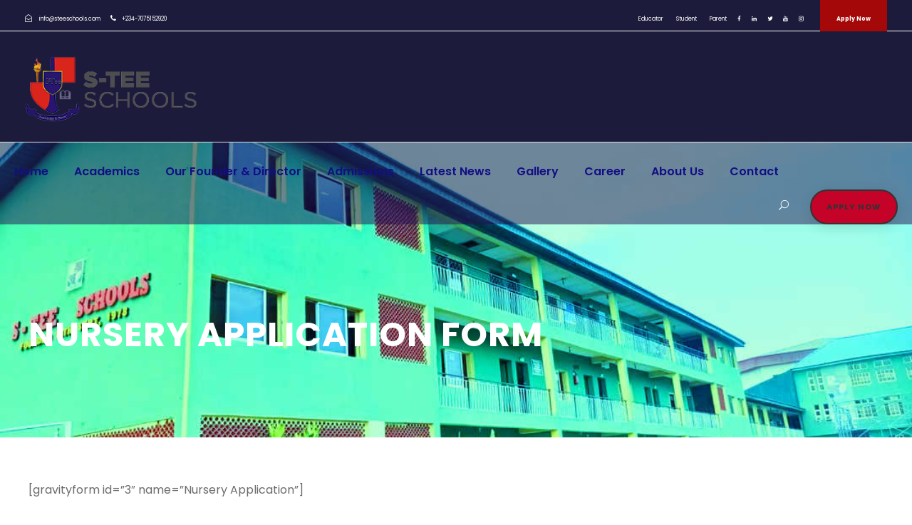

--- FILE ---
content_type: text/html; charset=utf-8
request_url: https://www.google.com/recaptcha/api2/anchor?ar=1&k=6Lcme5MmAAAAADVKgWw4RK_gtkXi81egKkDmLyqq&co=aHR0cHM6Ly93d3cuc3RlZXNjaG9vbHMuY29tOjQ0Mw..&hl=en&v=PoyoqOPhxBO7pBk68S4YbpHZ&size=invisible&anchor-ms=20000&execute-ms=30000&cb=cdn9xr6gd3ef
body_size: 48911
content:
<!DOCTYPE HTML><html dir="ltr" lang="en"><head><meta http-equiv="Content-Type" content="text/html; charset=UTF-8">
<meta http-equiv="X-UA-Compatible" content="IE=edge">
<title>reCAPTCHA</title>
<style type="text/css">
/* cyrillic-ext */
@font-face {
  font-family: 'Roboto';
  font-style: normal;
  font-weight: 400;
  font-stretch: 100%;
  src: url(//fonts.gstatic.com/s/roboto/v48/KFO7CnqEu92Fr1ME7kSn66aGLdTylUAMa3GUBHMdazTgWw.woff2) format('woff2');
  unicode-range: U+0460-052F, U+1C80-1C8A, U+20B4, U+2DE0-2DFF, U+A640-A69F, U+FE2E-FE2F;
}
/* cyrillic */
@font-face {
  font-family: 'Roboto';
  font-style: normal;
  font-weight: 400;
  font-stretch: 100%;
  src: url(//fonts.gstatic.com/s/roboto/v48/KFO7CnqEu92Fr1ME7kSn66aGLdTylUAMa3iUBHMdazTgWw.woff2) format('woff2');
  unicode-range: U+0301, U+0400-045F, U+0490-0491, U+04B0-04B1, U+2116;
}
/* greek-ext */
@font-face {
  font-family: 'Roboto';
  font-style: normal;
  font-weight: 400;
  font-stretch: 100%;
  src: url(//fonts.gstatic.com/s/roboto/v48/KFO7CnqEu92Fr1ME7kSn66aGLdTylUAMa3CUBHMdazTgWw.woff2) format('woff2');
  unicode-range: U+1F00-1FFF;
}
/* greek */
@font-face {
  font-family: 'Roboto';
  font-style: normal;
  font-weight: 400;
  font-stretch: 100%;
  src: url(//fonts.gstatic.com/s/roboto/v48/KFO7CnqEu92Fr1ME7kSn66aGLdTylUAMa3-UBHMdazTgWw.woff2) format('woff2');
  unicode-range: U+0370-0377, U+037A-037F, U+0384-038A, U+038C, U+038E-03A1, U+03A3-03FF;
}
/* math */
@font-face {
  font-family: 'Roboto';
  font-style: normal;
  font-weight: 400;
  font-stretch: 100%;
  src: url(//fonts.gstatic.com/s/roboto/v48/KFO7CnqEu92Fr1ME7kSn66aGLdTylUAMawCUBHMdazTgWw.woff2) format('woff2');
  unicode-range: U+0302-0303, U+0305, U+0307-0308, U+0310, U+0312, U+0315, U+031A, U+0326-0327, U+032C, U+032F-0330, U+0332-0333, U+0338, U+033A, U+0346, U+034D, U+0391-03A1, U+03A3-03A9, U+03B1-03C9, U+03D1, U+03D5-03D6, U+03F0-03F1, U+03F4-03F5, U+2016-2017, U+2034-2038, U+203C, U+2040, U+2043, U+2047, U+2050, U+2057, U+205F, U+2070-2071, U+2074-208E, U+2090-209C, U+20D0-20DC, U+20E1, U+20E5-20EF, U+2100-2112, U+2114-2115, U+2117-2121, U+2123-214F, U+2190, U+2192, U+2194-21AE, U+21B0-21E5, U+21F1-21F2, U+21F4-2211, U+2213-2214, U+2216-22FF, U+2308-230B, U+2310, U+2319, U+231C-2321, U+2336-237A, U+237C, U+2395, U+239B-23B7, U+23D0, U+23DC-23E1, U+2474-2475, U+25AF, U+25B3, U+25B7, U+25BD, U+25C1, U+25CA, U+25CC, U+25FB, U+266D-266F, U+27C0-27FF, U+2900-2AFF, U+2B0E-2B11, U+2B30-2B4C, U+2BFE, U+3030, U+FF5B, U+FF5D, U+1D400-1D7FF, U+1EE00-1EEFF;
}
/* symbols */
@font-face {
  font-family: 'Roboto';
  font-style: normal;
  font-weight: 400;
  font-stretch: 100%;
  src: url(//fonts.gstatic.com/s/roboto/v48/KFO7CnqEu92Fr1ME7kSn66aGLdTylUAMaxKUBHMdazTgWw.woff2) format('woff2');
  unicode-range: U+0001-000C, U+000E-001F, U+007F-009F, U+20DD-20E0, U+20E2-20E4, U+2150-218F, U+2190, U+2192, U+2194-2199, U+21AF, U+21E6-21F0, U+21F3, U+2218-2219, U+2299, U+22C4-22C6, U+2300-243F, U+2440-244A, U+2460-24FF, U+25A0-27BF, U+2800-28FF, U+2921-2922, U+2981, U+29BF, U+29EB, U+2B00-2BFF, U+4DC0-4DFF, U+FFF9-FFFB, U+10140-1018E, U+10190-1019C, U+101A0, U+101D0-101FD, U+102E0-102FB, U+10E60-10E7E, U+1D2C0-1D2D3, U+1D2E0-1D37F, U+1F000-1F0FF, U+1F100-1F1AD, U+1F1E6-1F1FF, U+1F30D-1F30F, U+1F315, U+1F31C, U+1F31E, U+1F320-1F32C, U+1F336, U+1F378, U+1F37D, U+1F382, U+1F393-1F39F, U+1F3A7-1F3A8, U+1F3AC-1F3AF, U+1F3C2, U+1F3C4-1F3C6, U+1F3CA-1F3CE, U+1F3D4-1F3E0, U+1F3ED, U+1F3F1-1F3F3, U+1F3F5-1F3F7, U+1F408, U+1F415, U+1F41F, U+1F426, U+1F43F, U+1F441-1F442, U+1F444, U+1F446-1F449, U+1F44C-1F44E, U+1F453, U+1F46A, U+1F47D, U+1F4A3, U+1F4B0, U+1F4B3, U+1F4B9, U+1F4BB, U+1F4BF, U+1F4C8-1F4CB, U+1F4D6, U+1F4DA, U+1F4DF, U+1F4E3-1F4E6, U+1F4EA-1F4ED, U+1F4F7, U+1F4F9-1F4FB, U+1F4FD-1F4FE, U+1F503, U+1F507-1F50B, U+1F50D, U+1F512-1F513, U+1F53E-1F54A, U+1F54F-1F5FA, U+1F610, U+1F650-1F67F, U+1F687, U+1F68D, U+1F691, U+1F694, U+1F698, U+1F6AD, U+1F6B2, U+1F6B9-1F6BA, U+1F6BC, U+1F6C6-1F6CF, U+1F6D3-1F6D7, U+1F6E0-1F6EA, U+1F6F0-1F6F3, U+1F6F7-1F6FC, U+1F700-1F7FF, U+1F800-1F80B, U+1F810-1F847, U+1F850-1F859, U+1F860-1F887, U+1F890-1F8AD, U+1F8B0-1F8BB, U+1F8C0-1F8C1, U+1F900-1F90B, U+1F93B, U+1F946, U+1F984, U+1F996, U+1F9E9, U+1FA00-1FA6F, U+1FA70-1FA7C, U+1FA80-1FA89, U+1FA8F-1FAC6, U+1FACE-1FADC, U+1FADF-1FAE9, U+1FAF0-1FAF8, U+1FB00-1FBFF;
}
/* vietnamese */
@font-face {
  font-family: 'Roboto';
  font-style: normal;
  font-weight: 400;
  font-stretch: 100%;
  src: url(//fonts.gstatic.com/s/roboto/v48/KFO7CnqEu92Fr1ME7kSn66aGLdTylUAMa3OUBHMdazTgWw.woff2) format('woff2');
  unicode-range: U+0102-0103, U+0110-0111, U+0128-0129, U+0168-0169, U+01A0-01A1, U+01AF-01B0, U+0300-0301, U+0303-0304, U+0308-0309, U+0323, U+0329, U+1EA0-1EF9, U+20AB;
}
/* latin-ext */
@font-face {
  font-family: 'Roboto';
  font-style: normal;
  font-weight: 400;
  font-stretch: 100%;
  src: url(//fonts.gstatic.com/s/roboto/v48/KFO7CnqEu92Fr1ME7kSn66aGLdTylUAMa3KUBHMdazTgWw.woff2) format('woff2');
  unicode-range: U+0100-02BA, U+02BD-02C5, U+02C7-02CC, U+02CE-02D7, U+02DD-02FF, U+0304, U+0308, U+0329, U+1D00-1DBF, U+1E00-1E9F, U+1EF2-1EFF, U+2020, U+20A0-20AB, U+20AD-20C0, U+2113, U+2C60-2C7F, U+A720-A7FF;
}
/* latin */
@font-face {
  font-family: 'Roboto';
  font-style: normal;
  font-weight: 400;
  font-stretch: 100%;
  src: url(//fonts.gstatic.com/s/roboto/v48/KFO7CnqEu92Fr1ME7kSn66aGLdTylUAMa3yUBHMdazQ.woff2) format('woff2');
  unicode-range: U+0000-00FF, U+0131, U+0152-0153, U+02BB-02BC, U+02C6, U+02DA, U+02DC, U+0304, U+0308, U+0329, U+2000-206F, U+20AC, U+2122, U+2191, U+2193, U+2212, U+2215, U+FEFF, U+FFFD;
}
/* cyrillic-ext */
@font-face {
  font-family: 'Roboto';
  font-style: normal;
  font-weight: 500;
  font-stretch: 100%;
  src: url(//fonts.gstatic.com/s/roboto/v48/KFO7CnqEu92Fr1ME7kSn66aGLdTylUAMa3GUBHMdazTgWw.woff2) format('woff2');
  unicode-range: U+0460-052F, U+1C80-1C8A, U+20B4, U+2DE0-2DFF, U+A640-A69F, U+FE2E-FE2F;
}
/* cyrillic */
@font-face {
  font-family: 'Roboto';
  font-style: normal;
  font-weight: 500;
  font-stretch: 100%;
  src: url(//fonts.gstatic.com/s/roboto/v48/KFO7CnqEu92Fr1ME7kSn66aGLdTylUAMa3iUBHMdazTgWw.woff2) format('woff2');
  unicode-range: U+0301, U+0400-045F, U+0490-0491, U+04B0-04B1, U+2116;
}
/* greek-ext */
@font-face {
  font-family: 'Roboto';
  font-style: normal;
  font-weight: 500;
  font-stretch: 100%;
  src: url(//fonts.gstatic.com/s/roboto/v48/KFO7CnqEu92Fr1ME7kSn66aGLdTylUAMa3CUBHMdazTgWw.woff2) format('woff2');
  unicode-range: U+1F00-1FFF;
}
/* greek */
@font-face {
  font-family: 'Roboto';
  font-style: normal;
  font-weight: 500;
  font-stretch: 100%;
  src: url(//fonts.gstatic.com/s/roboto/v48/KFO7CnqEu92Fr1ME7kSn66aGLdTylUAMa3-UBHMdazTgWw.woff2) format('woff2');
  unicode-range: U+0370-0377, U+037A-037F, U+0384-038A, U+038C, U+038E-03A1, U+03A3-03FF;
}
/* math */
@font-face {
  font-family: 'Roboto';
  font-style: normal;
  font-weight: 500;
  font-stretch: 100%;
  src: url(//fonts.gstatic.com/s/roboto/v48/KFO7CnqEu92Fr1ME7kSn66aGLdTylUAMawCUBHMdazTgWw.woff2) format('woff2');
  unicode-range: U+0302-0303, U+0305, U+0307-0308, U+0310, U+0312, U+0315, U+031A, U+0326-0327, U+032C, U+032F-0330, U+0332-0333, U+0338, U+033A, U+0346, U+034D, U+0391-03A1, U+03A3-03A9, U+03B1-03C9, U+03D1, U+03D5-03D6, U+03F0-03F1, U+03F4-03F5, U+2016-2017, U+2034-2038, U+203C, U+2040, U+2043, U+2047, U+2050, U+2057, U+205F, U+2070-2071, U+2074-208E, U+2090-209C, U+20D0-20DC, U+20E1, U+20E5-20EF, U+2100-2112, U+2114-2115, U+2117-2121, U+2123-214F, U+2190, U+2192, U+2194-21AE, U+21B0-21E5, U+21F1-21F2, U+21F4-2211, U+2213-2214, U+2216-22FF, U+2308-230B, U+2310, U+2319, U+231C-2321, U+2336-237A, U+237C, U+2395, U+239B-23B7, U+23D0, U+23DC-23E1, U+2474-2475, U+25AF, U+25B3, U+25B7, U+25BD, U+25C1, U+25CA, U+25CC, U+25FB, U+266D-266F, U+27C0-27FF, U+2900-2AFF, U+2B0E-2B11, U+2B30-2B4C, U+2BFE, U+3030, U+FF5B, U+FF5D, U+1D400-1D7FF, U+1EE00-1EEFF;
}
/* symbols */
@font-face {
  font-family: 'Roboto';
  font-style: normal;
  font-weight: 500;
  font-stretch: 100%;
  src: url(//fonts.gstatic.com/s/roboto/v48/KFO7CnqEu92Fr1ME7kSn66aGLdTylUAMaxKUBHMdazTgWw.woff2) format('woff2');
  unicode-range: U+0001-000C, U+000E-001F, U+007F-009F, U+20DD-20E0, U+20E2-20E4, U+2150-218F, U+2190, U+2192, U+2194-2199, U+21AF, U+21E6-21F0, U+21F3, U+2218-2219, U+2299, U+22C4-22C6, U+2300-243F, U+2440-244A, U+2460-24FF, U+25A0-27BF, U+2800-28FF, U+2921-2922, U+2981, U+29BF, U+29EB, U+2B00-2BFF, U+4DC0-4DFF, U+FFF9-FFFB, U+10140-1018E, U+10190-1019C, U+101A0, U+101D0-101FD, U+102E0-102FB, U+10E60-10E7E, U+1D2C0-1D2D3, U+1D2E0-1D37F, U+1F000-1F0FF, U+1F100-1F1AD, U+1F1E6-1F1FF, U+1F30D-1F30F, U+1F315, U+1F31C, U+1F31E, U+1F320-1F32C, U+1F336, U+1F378, U+1F37D, U+1F382, U+1F393-1F39F, U+1F3A7-1F3A8, U+1F3AC-1F3AF, U+1F3C2, U+1F3C4-1F3C6, U+1F3CA-1F3CE, U+1F3D4-1F3E0, U+1F3ED, U+1F3F1-1F3F3, U+1F3F5-1F3F7, U+1F408, U+1F415, U+1F41F, U+1F426, U+1F43F, U+1F441-1F442, U+1F444, U+1F446-1F449, U+1F44C-1F44E, U+1F453, U+1F46A, U+1F47D, U+1F4A3, U+1F4B0, U+1F4B3, U+1F4B9, U+1F4BB, U+1F4BF, U+1F4C8-1F4CB, U+1F4D6, U+1F4DA, U+1F4DF, U+1F4E3-1F4E6, U+1F4EA-1F4ED, U+1F4F7, U+1F4F9-1F4FB, U+1F4FD-1F4FE, U+1F503, U+1F507-1F50B, U+1F50D, U+1F512-1F513, U+1F53E-1F54A, U+1F54F-1F5FA, U+1F610, U+1F650-1F67F, U+1F687, U+1F68D, U+1F691, U+1F694, U+1F698, U+1F6AD, U+1F6B2, U+1F6B9-1F6BA, U+1F6BC, U+1F6C6-1F6CF, U+1F6D3-1F6D7, U+1F6E0-1F6EA, U+1F6F0-1F6F3, U+1F6F7-1F6FC, U+1F700-1F7FF, U+1F800-1F80B, U+1F810-1F847, U+1F850-1F859, U+1F860-1F887, U+1F890-1F8AD, U+1F8B0-1F8BB, U+1F8C0-1F8C1, U+1F900-1F90B, U+1F93B, U+1F946, U+1F984, U+1F996, U+1F9E9, U+1FA00-1FA6F, U+1FA70-1FA7C, U+1FA80-1FA89, U+1FA8F-1FAC6, U+1FACE-1FADC, U+1FADF-1FAE9, U+1FAF0-1FAF8, U+1FB00-1FBFF;
}
/* vietnamese */
@font-face {
  font-family: 'Roboto';
  font-style: normal;
  font-weight: 500;
  font-stretch: 100%;
  src: url(//fonts.gstatic.com/s/roboto/v48/KFO7CnqEu92Fr1ME7kSn66aGLdTylUAMa3OUBHMdazTgWw.woff2) format('woff2');
  unicode-range: U+0102-0103, U+0110-0111, U+0128-0129, U+0168-0169, U+01A0-01A1, U+01AF-01B0, U+0300-0301, U+0303-0304, U+0308-0309, U+0323, U+0329, U+1EA0-1EF9, U+20AB;
}
/* latin-ext */
@font-face {
  font-family: 'Roboto';
  font-style: normal;
  font-weight: 500;
  font-stretch: 100%;
  src: url(//fonts.gstatic.com/s/roboto/v48/KFO7CnqEu92Fr1ME7kSn66aGLdTylUAMa3KUBHMdazTgWw.woff2) format('woff2');
  unicode-range: U+0100-02BA, U+02BD-02C5, U+02C7-02CC, U+02CE-02D7, U+02DD-02FF, U+0304, U+0308, U+0329, U+1D00-1DBF, U+1E00-1E9F, U+1EF2-1EFF, U+2020, U+20A0-20AB, U+20AD-20C0, U+2113, U+2C60-2C7F, U+A720-A7FF;
}
/* latin */
@font-face {
  font-family: 'Roboto';
  font-style: normal;
  font-weight: 500;
  font-stretch: 100%;
  src: url(//fonts.gstatic.com/s/roboto/v48/KFO7CnqEu92Fr1ME7kSn66aGLdTylUAMa3yUBHMdazQ.woff2) format('woff2');
  unicode-range: U+0000-00FF, U+0131, U+0152-0153, U+02BB-02BC, U+02C6, U+02DA, U+02DC, U+0304, U+0308, U+0329, U+2000-206F, U+20AC, U+2122, U+2191, U+2193, U+2212, U+2215, U+FEFF, U+FFFD;
}
/* cyrillic-ext */
@font-face {
  font-family: 'Roboto';
  font-style: normal;
  font-weight: 900;
  font-stretch: 100%;
  src: url(//fonts.gstatic.com/s/roboto/v48/KFO7CnqEu92Fr1ME7kSn66aGLdTylUAMa3GUBHMdazTgWw.woff2) format('woff2');
  unicode-range: U+0460-052F, U+1C80-1C8A, U+20B4, U+2DE0-2DFF, U+A640-A69F, U+FE2E-FE2F;
}
/* cyrillic */
@font-face {
  font-family: 'Roboto';
  font-style: normal;
  font-weight: 900;
  font-stretch: 100%;
  src: url(//fonts.gstatic.com/s/roboto/v48/KFO7CnqEu92Fr1ME7kSn66aGLdTylUAMa3iUBHMdazTgWw.woff2) format('woff2');
  unicode-range: U+0301, U+0400-045F, U+0490-0491, U+04B0-04B1, U+2116;
}
/* greek-ext */
@font-face {
  font-family: 'Roboto';
  font-style: normal;
  font-weight: 900;
  font-stretch: 100%;
  src: url(//fonts.gstatic.com/s/roboto/v48/KFO7CnqEu92Fr1ME7kSn66aGLdTylUAMa3CUBHMdazTgWw.woff2) format('woff2');
  unicode-range: U+1F00-1FFF;
}
/* greek */
@font-face {
  font-family: 'Roboto';
  font-style: normal;
  font-weight: 900;
  font-stretch: 100%;
  src: url(//fonts.gstatic.com/s/roboto/v48/KFO7CnqEu92Fr1ME7kSn66aGLdTylUAMa3-UBHMdazTgWw.woff2) format('woff2');
  unicode-range: U+0370-0377, U+037A-037F, U+0384-038A, U+038C, U+038E-03A1, U+03A3-03FF;
}
/* math */
@font-face {
  font-family: 'Roboto';
  font-style: normal;
  font-weight: 900;
  font-stretch: 100%;
  src: url(//fonts.gstatic.com/s/roboto/v48/KFO7CnqEu92Fr1ME7kSn66aGLdTylUAMawCUBHMdazTgWw.woff2) format('woff2');
  unicode-range: U+0302-0303, U+0305, U+0307-0308, U+0310, U+0312, U+0315, U+031A, U+0326-0327, U+032C, U+032F-0330, U+0332-0333, U+0338, U+033A, U+0346, U+034D, U+0391-03A1, U+03A3-03A9, U+03B1-03C9, U+03D1, U+03D5-03D6, U+03F0-03F1, U+03F4-03F5, U+2016-2017, U+2034-2038, U+203C, U+2040, U+2043, U+2047, U+2050, U+2057, U+205F, U+2070-2071, U+2074-208E, U+2090-209C, U+20D0-20DC, U+20E1, U+20E5-20EF, U+2100-2112, U+2114-2115, U+2117-2121, U+2123-214F, U+2190, U+2192, U+2194-21AE, U+21B0-21E5, U+21F1-21F2, U+21F4-2211, U+2213-2214, U+2216-22FF, U+2308-230B, U+2310, U+2319, U+231C-2321, U+2336-237A, U+237C, U+2395, U+239B-23B7, U+23D0, U+23DC-23E1, U+2474-2475, U+25AF, U+25B3, U+25B7, U+25BD, U+25C1, U+25CA, U+25CC, U+25FB, U+266D-266F, U+27C0-27FF, U+2900-2AFF, U+2B0E-2B11, U+2B30-2B4C, U+2BFE, U+3030, U+FF5B, U+FF5D, U+1D400-1D7FF, U+1EE00-1EEFF;
}
/* symbols */
@font-face {
  font-family: 'Roboto';
  font-style: normal;
  font-weight: 900;
  font-stretch: 100%;
  src: url(//fonts.gstatic.com/s/roboto/v48/KFO7CnqEu92Fr1ME7kSn66aGLdTylUAMaxKUBHMdazTgWw.woff2) format('woff2');
  unicode-range: U+0001-000C, U+000E-001F, U+007F-009F, U+20DD-20E0, U+20E2-20E4, U+2150-218F, U+2190, U+2192, U+2194-2199, U+21AF, U+21E6-21F0, U+21F3, U+2218-2219, U+2299, U+22C4-22C6, U+2300-243F, U+2440-244A, U+2460-24FF, U+25A0-27BF, U+2800-28FF, U+2921-2922, U+2981, U+29BF, U+29EB, U+2B00-2BFF, U+4DC0-4DFF, U+FFF9-FFFB, U+10140-1018E, U+10190-1019C, U+101A0, U+101D0-101FD, U+102E0-102FB, U+10E60-10E7E, U+1D2C0-1D2D3, U+1D2E0-1D37F, U+1F000-1F0FF, U+1F100-1F1AD, U+1F1E6-1F1FF, U+1F30D-1F30F, U+1F315, U+1F31C, U+1F31E, U+1F320-1F32C, U+1F336, U+1F378, U+1F37D, U+1F382, U+1F393-1F39F, U+1F3A7-1F3A8, U+1F3AC-1F3AF, U+1F3C2, U+1F3C4-1F3C6, U+1F3CA-1F3CE, U+1F3D4-1F3E0, U+1F3ED, U+1F3F1-1F3F3, U+1F3F5-1F3F7, U+1F408, U+1F415, U+1F41F, U+1F426, U+1F43F, U+1F441-1F442, U+1F444, U+1F446-1F449, U+1F44C-1F44E, U+1F453, U+1F46A, U+1F47D, U+1F4A3, U+1F4B0, U+1F4B3, U+1F4B9, U+1F4BB, U+1F4BF, U+1F4C8-1F4CB, U+1F4D6, U+1F4DA, U+1F4DF, U+1F4E3-1F4E6, U+1F4EA-1F4ED, U+1F4F7, U+1F4F9-1F4FB, U+1F4FD-1F4FE, U+1F503, U+1F507-1F50B, U+1F50D, U+1F512-1F513, U+1F53E-1F54A, U+1F54F-1F5FA, U+1F610, U+1F650-1F67F, U+1F687, U+1F68D, U+1F691, U+1F694, U+1F698, U+1F6AD, U+1F6B2, U+1F6B9-1F6BA, U+1F6BC, U+1F6C6-1F6CF, U+1F6D3-1F6D7, U+1F6E0-1F6EA, U+1F6F0-1F6F3, U+1F6F7-1F6FC, U+1F700-1F7FF, U+1F800-1F80B, U+1F810-1F847, U+1F850-1F859, U+1F860-1F887, U+1F890-1F8AD, U+1F8B0-1F8BB, U+1F8C0-1F8C1, U+1F900-1F90B, U+1F93B, U+1F946, U+1F984, U+1F996, U+1F9E9, U+1FA00-1FA6F, U+1FA70-1FA7C, U+1FA80-1FA89, U+1FA8F-1FAC6, U+1FACE-1FADC, U+1FADF-1FAE9, U+1FAF0-1FAF8, U+1FB00-1FBFF;
}
/* vietnamese */
@font-face {
  font-family: 'Roboto';
  font-style: normal;
  font-weight: 900;
  font-stretch: 100%;
  src: url(//fonts.gstatic.com/s/roboto/v48/KFO7CnqEu92Fr1ME7kSn66aGLdTylUAMa3OUBHMdazTgWw.woff2) format('woff2');
  unicode-range: U+0102-0103, U+0110-0111, U+0128-0129, U+0168-0169, U+01A0-01A1, U+01AF-01B0, U+0300-0301, U+0303-0304, U+0308-0309, U+0323, U+0329, U+1EA0-1EF9, U+20AB;
}
/* latin-ext */
@font-face {
  font-family: 'Roboto';
  font-style: normal;
  font-weight: 900;
  font-stretch: 100%;
  src: url(//fonts.gstatic.com/s/roboto/v48/KFO7CnqEu92Fr1ME7kSn66aGLdTylUAMa3KUBHMdazTgWw.woff2) format('woff2');
  unicode-range: U+0100-02BA, U+02BD-02C5, U+02C7-02CC, U+02CE-02D7, U+02DD-02FF, U+0304, U+0308, U+0329, U+1D00-1DBF, U+1E00-1E9F, U+1EF2-1EFF, U+2020, U+20A0-20AB, U+20AD-20C0, U+2113, U+2C60-2C7F, U+A720-A7FF;
}
/* latin */
@font-face {
  font-family: 'Roboto';
  font-style: normal;
  font-weight: 900;
  font-stretch: 100%;
  src: url(//fonts.gstatic.com/s/roboto/v48/KFO7CnqEu92Fr1ME7kSn66aGLdTylUAMa3yUBHMdazQ.woff2) format('woff2');
  unicode-range: U+0000-00FF, U+0131, U+0152-0153, U+02BB-02BC, U+02C6, U+02DA, U+02DC, U+0304, U+0308, U+0329, U+2000-206F, U+20AC, U+2122, U+2191, U+2193, U+2212, U+2215, U+FEFF, U+FFFD;
}

</style>
<link rel="stylesheet" type="text/css" href="https://www.gstatic.com/recaptcha/releases/PoyoqOPhxBO7pBk68S4YbpHZ/styles__ltr.css">
<script nonce="FxoFEU3GVexNokXMXYRFxQ" type="text/javascript">window['__recaptcha_api'] = 'https://www.google.com/recaptcha/api2/';</script>
<script type="text/javascript" src="https://www.gstatic.com/recaptcha/releases/PoyoqOPhxBO7pBk68S4YbpHZ/recaptcha__en.js" nonce="FxoFEU3GVexNokXMXYRFxQ">
      
    </script></head>
<body><div id="rc-anchor-alert" class="rc-anchor-alert"></div>
<input type="hidden" id="recaptcha-token" value="[base64]">
<script type="text/javascript" nonce="FxoFEU3GVexNokXMXYRFxQ">
      recaptcha.anchor.Main.init("[\x22ainput\x22,[\x22bgdata\x22,\x22\x22,\[base64]/[base64]/[base64]/bmV3IHJbeF0oY1swXSk6RT09Mj9uZXcgclt4XShjWzBdLGNbMV0pOkU9PTM/bmV3IHJbeF0oY1swXSxjWzFdLGNbMl0pOkU9PTQ/[base64]/[base64]/[base64]/[base64]/[base64]/[base64]/[base64]/[base64]\x22,\[base64]\x22,\x22wqdZw5rDusOxw4vDicKGwrQaw6tzw5vDg8KSURjCjMODOcOlwqVTRcKJRBs4w45aw5jCh8KaERJowpE7w4XClHBgw6BYJRdDLMKFPBfClsOAwrDDtGzCoQ8kVGwWIcKWRsOowqXDqyxIdFPCicOlDcOhfFB1BT9Jw6/CnW83D3o+w6rDt8OMw6BVwrjDsVokWwkCw6PDpSUowoXDqMOAw6w8w7EgE1TCtsOGT8Oyw7ssLMKsw5lYTS/DusOZQMOjWcOjRhfCg2PCuy7DsWvChMK0GsKyEsOfEFHDsD7DuATDgMO6wovCoMKlw74AWcOew7BZOD7DhEnClkXCnEjDpTQkbVXDv8O2w5HDrcK0wp/Ch21HYmzCgGR9T8Kww7PCv8KzwozCmT3DjxgKVlQGGFl7UmTDulDCmcK5wqbClsKoAMO+wqjDrcOXe33DnmPDiW7DncO1HsOfwoTDh8K8w7DDrMKHOSVDwqh8woXDkVpTwqfCtcOaw40mw692wo3CusKNXzfDr1zDgcOZwp8mw488ecKPw6vCgVHDvcO/w67DgcO0dzDDrcOaw5nDjDfCpsKnenTCgH0rw5PCqsOBwrEnEsOGw5TCk2hKw5tlw7PCo8OvdMOKFyDCkcOeX3rDrXcawrzCvxQwwpp2w4sySXDDimVJw5NcwpE1wpVzwqFSwpNqNGfCk0LClcKpw5jCpcK/w5Ibw4pvwrJQwpbCg8OHHTw3w4EiwowxwpLCkhbDiMOBZ8KLF0zCg3xIW8OdVm5wSsKjwrrDqhnCggIMw7tlwqTDjcKwwp0iQMKHw714w7FAJz0ww5dnAEYHw7jDjQ/[base64]/[base64]/CvGtXc8KiwprCtMOXZ8O4YMOnRWjDlcKJwoYPw7x+woxxWcOaw4I8w5HCpMKNLcO5B3LCisKGwqTDrcKjQcOsK8O9w7Y0wrIVcHZowrHDi8ODwq3CoxvDrcONw5pcw6PDnmDCmChsEcOpwqfChgYLG1vCqmoBMMKNDMKPK8KjM3XDlB1Kwp/Cp8KsLhHCunU0SMOZEsKvwpc1d1HDlSFvwqnCpRpUwoXDvkkEdcKRScO9HUvCgcOAwpDDnwrDoV8CKcOcwoTDl8OZHDbClMOJLsOpw4gWZmrDq0Mawp/DhFsyw6BRwrVGwqPCv8KSwqbCsxQnw5HDkDYiBcK5CSEYc8OUKUV/wrFOw498DQPDr1rCvcOYw6lzw4HDusOrw6Zzw4NWw7B4wpXCucOMXsKyRDVPFS3Dj8K/wocdwpfDpMKtwpEUezNydWUUw519fcO4w6sOS8OAWnZiw5vClMOAw4TCuldWwqYMwr7CgBDDqB1IJMK5w4vDrcKDwq1TCS7DrA7DuMKgwplgwoYrw7ZzwqdgwpJ8PCvDpigEdGQqb8OIH33DjsK5emnCuXRIPmg8w5AAwqvCvDZZwqEKAx3ClCtpw4jDviV1wrXDlE/DgjIFIcOvw4XDr3gzwqPDgnBGw6RkO8KCFcK7bcKfWMKlLMKWPD9zw7Nrw5DDjAd5ET4Fw6XCucK0MxZCwr/Do0wpw7M3w4fCvjDCvmfCiA3DnsO1YMKgw79qwq4qw6k8fsO0w7bCilcFcsOEUWrDlXrClsOPajnDih9eR2pbRMKDEAVYwosuwpnDu1Few6TDv8KWw5XChy8fKcKnwpLDnMOAwrlFwpYaDmY2bi7CsFvDhC/DvnfCkcKQQsK5wonDgHHDpWJbwosGWcKxLXHDrsKCw7vCi8KQIMKABSdzwrVOw5sPw4tSwrIPZ8KBDy4ZOxxqTsOoOWDCisKow45LwpHDpC5Pw6IQwosmwrFyekBvNGU3B8OTUCbClkzDj8OBcXV3woDDt8O1w6MKwp7DqmM9XiE5w6nCucKKNMORFMKyw4RMYW3CmD/[base64]/[base64]/[base64]/wpjDg37Dk3BAwr7DjcKSwr3DrMO4RsOkwpslDShqXcKYwr7DowgNZxDCq8KhGFN5wqHCtk5LwolEGcK7H8OURMOidEsCNMOYwrXCm1Rhw5QqHMKZwrsdfVjCqsOSwqXCgcKfacOFTg/[base64]/DrWfDjwk6w6Z2FXvDqGJ/w6rDq0vCtBLCssOjwoXClsKOLcKBwqNSw4Y8XFNOaHNvw6RBw6nDtFjDlcOiwonCjsK4wonDmMK5bllGNycbK05YAmXDuMK5wocOw5pwHcK/IcOqw7bCsMOyPsOZwrPCp1slN8OkN0PCoV9zw7jDhArCl3ovCMOQw5gWw63CjkV7OFvDpsO1w4IhFcOBw7LDs8O6C8Ouwqo1Jh/CnnbDgzpOw6nCqwpaT8KrIFLDjyJ+w7xlVMK9Y8KrM8KsBmYMwrwUwodow6cGwop2w5PDqzA7U1AKMsO1w5JBacOlwqTDkcKjMcKPw5LCvE1MK8Kxd8KBYSPClg5lw5dzw6zCpTlhTBARw6nDpm1/w61fLsOpH8OIIwQkNwVEwrTCkX9/[base64]/DngfChcKVw7B8IMOzw67CnMKBTMKIAh/Dp8KiwocswqHCisKRw7LDul3CkkwLw4MOwqYbw7rCgcKFwrXDlMOUTsKTM8Ozw7NzwrTDrcKKw5tQw6DCuwBAIcK8NMOEaHfCscKTOUfCvsO3w6IBw5Rew604OMONcsKbw6Aaw4jDkSvDrcKrw5HCrsOQDig2w6ciecKtUMK/UMOdasOOICPCiEAowonDlsKawpfChmo7ecKTeG4NdMOzw4Rswpp8FUDDqAREw4Qvw47Ck8KWw44GFMOXwoTCisOzM2bCv8K4wp4Bw4JNw6AZPcKtw6tqw51qARzDpBLCvsKew7gkw4s3w4LCncKBf8KFUxzDssO3MMOOCz7CusKnFA7Dllh0eB7CvC/DqlBEY8OBEcO8wo3DiMK+Q8Kawrc0w6EcQjRMwqY+w5vCoMO4f8KHw5RhwoMbB8K3w6HCqMOFwrE9M8KNw5V2wozCjmfCpsOuw5jCosKvw5pHAsKBXcKVwq/DsRvCpMKvwq86OjYAaFPCtcKIZHsBcsKoWlXClcODw7rDm0ATwoLDv0HDiX/CkiMWcsK0w63DqVF8woXClg9dwp3CvUTDjcKhCl0TwrLCicKIw6vDnnjCrcODGcOLPS5VCn18Y8Oiw6HDrGNDEhHDmMKNwoDDjsKeOMKewqNNMB3CrsKNPDQawo7DrsOIw69/wqM3w4jChsOkdHM2X8OwNcOHw7jCk8ORfcKyw4EzO8KPw5zDrSVbVMKAacOxCMKgKcK4cyDDhMO7X3ZPEjBOwpRoFBhXPcKbwpdPYVVfw4EJw4bCuynDgHR9wqZKcQjCqcKTw6sfPMOqwpgJwrzDtV/CmwJkP3vCq8K6UcOePGvCsnPDpSYkw5PCoU5iIcKaw4R7UijChcO9wpXDjcKTw53ClMOPCMKCKMO6ecOfRsO0wo5baMKWVTMrwrDDglfDvcKWXsOTw704ecKlcsOPwq9/w6Nrw5jCi8KdUgjDnRTCqQ0wwrTCnH/[base64]/w7XCr8OKbV8xH8ONwoTDuWQswqDCgifDpCogw6g0HS0bwp7CqUEaI0DClRQww4jCpyvDkH0dw78wNMO6w4bDvhnDhsK0w4kUwpzCj1VVwqBSRMK9XMKvWsKPB3TCkSB+Eg1lF8OLXxgew4nDg1rDvMK/woHCrcKBZ0YewpF1wrwFWkZWw7XDjBrCvcKxIVDCtxDClkXCmcODK1YnSigdworCvMOuN8K9w4DCscKMNsO0fsOHQSzCh8ONJl3Ci8OAIFl8w7IGfTU3wrFDwqsFJsO6wogQw4jCt8KOwp0/[base64]/[base64]/CknvDoRvDucOrNz8ZFcOow5p/wq/[base64]/[base64]/QUDCllbCm8O9wpbCv08NWjhzw4XCsXjCmBBaMlRbw7/[base64]/IsOnwpEADRwXXcKlwoFOwqRWW8K+JsKEwrLCvzXCisOwFMOeMC7Dt8OwasOjLcOEw5ULwqHCicOdWw8fb8OEN0UAw4pmw7dVQhsuacOlVD1FcMK2FCLDkFvCi8Klw5Row6DCn8KHw7/[base64]/SX8+fAFew6FHwoTCucOJw4HCoTbDlcOvVcOWwqvCmAvDq1zDlF9dcMO9fAbDp8KWMsONw5N3w6fCjX3DisK1wr5pw7tkwpPCjmF6FMKMN1sfwp9Jw7cQwr3CtiQmT8K7w75RwpnChcO/wp/[base64]/wr/[base64]/DlCRaLgcww5A8eTTDsMKDw4g3w6wvw5MfwrPDpsKlMCo4w6F1wqnClmXDh8O4FcOpCsOZw7rDi8KZMwA7wog0dXA6IcKww5vCoVTDqsKXwqp9ZsKrFT0qw5bDvADDhBrCgF/[base64]/w6rDrT3Cq18Aw6ACA8OxBMOJwqHDmEAYW8Oww43Drxp8wo7Cl8K0woFgw5DCksKiCTfCjMOURmZ/[base64]/DscKZOS/CnsO4wpLCq8OmB3vDtw/[base64]/CksOuXHbCjMK3UMOqf8OxworDlyPCmCplLlzCqGw8wrvCmCx8c8KFSsKWQCDCkkrCr19JU8ODNcK/worCvDtww5LCj8KywrpoCATCmjxAAiLCixs6wojDnlXCgHnDrhRXwoMZwq3CvWJILUoIV8KJPXUPYsO1wptTwqYxw48SwocLdTTDtB1pesO0UcKMw4XCksOWw5vDtWsdT8OWw5AeVMONIlwkRHgSwppawrp/wr/DssKJM8Obw7/[base64]/[base64]/CiMKOwqfCo8O8OjbCpsK3wr4KKkbDnsKeKg9PFUjChcOMdilNc8KfIcKMXcKQw5LCscOXT8OffMOMwrQvUVzCncOGwpXDj8O+w5cOwoPCjTJEO8OzPTfCmsOBazVZwrNBwrlKJcKKw7s8w5ttw5DCpRnDhcOiRsO3wowKw6Jnw57Dvz0yw4vCs3/ChMKRwpl7Qx0swrnDsUkDw79cQ8K6w6TClGk+w4LDvcKTQ8KwQwHDpiHCpXcowo1IwpFmA8OxQT8qwojCpMKMwq/CssOBw5nDqsO/csKcesKiw6fCrcKDwqvDscKENMOxwoMbw4VKV8OSw6jCh8OEw5/Dl8Kjw5jCqQVPwpzCqnVjAzfCpg3Crg0HworClMO5TcO7w6fDiMOVw7YyXAzCoz7CvcKuwo/[base64]/wpkNw4zCok/CrMOSworDgsOtRmx0w7URwp7DtMKew518HWQFY8KLfCDCrcO0QXTDs8K6DsKQRFDDkRcsQcKywqvCnnPDu8OyZjoXwqM7w5QVwoZVE1M1woBYw7/[base64]/DuMKgXMOTw67CqA1lYMKFw6dDJSHCmMOmwqLCggbDpsKxPwXCjhfDrURCQcKOKFvDssOGw5M/[base64]/CtEA7wpQwwrA0wpPDtcKuwqoyw73CpMK+wq3DgiHDijPDiTFOwrJ5Im3Cu8OIw5fCrMKcw6PCocOUW8KYW8KCw6DChEDCqMKxwpxrwqfCiHFyw57DvMKfAjkZwrvCoy3DsF3CpMO8wqfCuW8UwqFzw6nCqsO/[base64]/Dq8OdVlbDksKBwoZROMKeSsKOwpR8QWnDrsOuw6XDtBTChMODw6nCpGvDl8OKwpgqDGBhGnUZwqXDrMK1VDHDuxcsdcOpwrVOw4sIw591F2nClcO5PEXDtsKhMsOvw6LDlWg/w6fCpnZ2wp1KwpHDmivDucOpwpR8OcKkwpnCt8O5wpjCs8KHwqh0ET/Cowl4dMO6wrbClsKqw4/[base64]/EQ5qbsKIwpnCjMO6GsOcVcKpw43CvsKpe8ONOsO/w6UtwpgGw53CiMKVw6wQwrpEw6TDi8KGNsKPWsKHaDjDl8KLw58CCB/[base64]/[base64]/DsQbCl8OFN27Cm8O2w5PDvMKbA8KbIR8TL8Kew5/DmAgiSU5JwqXCv8O+N8OkOEE/KcONwpvDtMKmw7puw6vCsMK2By/[base64]/CoRDCl8ODw5TDkcOPX8Kxwp7DlsOpb8KAw7HDgcKiw58QZcORwrcNw5zCjG92wpofwphOwoI3bjPCnwVjw79JZsOuQsOhR8OWw6A/KsOfRcKRw4zDkMOiVcOZwrbClT4SLQXDtyvCmADCsMKGwrdswpUQwqk/P8K/woxMw7hDTm7DlMOVw6DCvMOKwr7CiMO1wq/ClzfCmMK3w6YPw7Rww5jDhlXClDnCkQMda8O6w5JIw6/DlCXDhm/CmzU4KkXDiErDhlIyw74ycHvCr8Odw5HDscKhwrppIcK+KsO1OMOsXMK+wqliw58rKsOWw4cGwqLDhkEQLMOpWcOnFMK7J0DCqMOpK0LCkMKpwq7Dsn/Du0pzf8OAwr7DhiQYdl8twrbDrsKPwoh5w4tBwqjCpC8Sw43Do8OPwqkQNFTDisKyAU1qH1TDucKaw608w4FoL8KmfkrConQaY8KrwqXDkWM/EGAPwqzCtiNjwqwGwqLDgm7DkmFNAcKsbFnCjMKbwr8eWgHDhWTCpB5yw6LDtcKMdcO1w4xTwrTCnsOsN1YrXcOjwrfCqMKBQcO3cSbDu2AXT8Kww6PCvj0Yw7ACw70uQlDCncKDAE7DqXRiKsO2w4Y2NXnCrXfDl8K/[base64]/wp3CoRDDiUEtwqLCuHPDoCvCvMK+w4olC8O8H8K7w5jCpcKJTVdZw5TCqsOQdUlNUcKENg/DqmERwrXDoxFEfcOOw71JGg/CnmNxw5DCi8O4wo8Yw61TwrLDpMOWwphmMUjCqDxowr9Aw77CkMKIU8Knw7nCgsKTOBN3w4QXG8KjGwvDgmonS1nDqMKVTGHDmcKHw5DDtjRAw6HCqcOGwqY8w4vCncO/[base64]/AcO8HMKMwpzDhRfDo8O/worChcKSSMKnw6/CgcOtw7bCrjcJBMO0UMOnGQ49TMO5Zx3DkDnCl8KycsKIQsKFwr7CkcK6GynCkMK5woHCtDoAw5nCo049bMOSTwdRwrjCrRDDt8KXwqbCgcOCwrN7M8OJw6LDvsKwM8O9w7wLwpnDqMOJwovCjcKvTT5/wqIzei/DoQPCgGrDkGXDvE/DtsOfHC8Lw6XCj2nDmVIIajDCk8OqN8OowqPClsKXYsOMw5XDh8OWw4pBXGUnDmhoUA0SwobDlsOWwp3DunIgcFUawpTCohg3Y8O8YRl5XsOlenYTZ3PCtMOhwrJSKlDCsDHDg3bCuMOQBcK3w6MbScKbw6jDvHrCvhrCoX/DvsKSEFwPwp5nw5zCj1TDiBk8w5pJLAcYfsKYDMKyw4vCn8ODR1jDnMKYesOYw54iS8KVw7YEw6rDjz8hWcK/dQMRWMOrwrxlw4jCmRbCkVMlOnrDi8K7wrwPwpjDlEbClcKOwqZ4w6VXKGjCoX9lwonCicOaFsKOw5Qyw7hBeMKkWzRww5nDgA/DvcOAw6ESVEwYJkXCvybCiS8Tw6/DnhPCjcOCfFjCnMKWVmfCi8KzLltHw4bDicOVwq/[base64]/B8OowpzCsXMIGFEtwppID0DCnT3CoWtIwqvDr0pteMOaw4fDtMO0wpJaw5zCilIaPMKeS8KBwoR6w6jDoMO/wq3CusKew4bCm8K/KEnClhtmTcKyN3JWScO+NMKqwqbDrsOhQyXCtTTDv1nCgVdvwoBOw6kxCMOkwpTDiU4nMEZkw6kkFHpFwozCoEx0wrQBw79zwoBYKMOsQkoTwrvDqWfCg8O0wpPCicO8w5BqLQXDtUwdw6fDpsO+wpUAw5kGw5PDvzjDnA/DncKnU8KHwopOeBRJJMOsX8OLMxBheCB6JsOpPMOZfsOrw4JgKA1Vwq3CicO9DMO0A8Obw43CqcOmw4XDj0LDgXBcb8O+UcO8OMOnLsKENMKVwptlwqQMwq3CgcOiaw1SIsO9w7LCvTTDhwd7NcKfAzgPKnfDnm07O1nDiQrDv8Omw6/CpWR6wqPChUssQnFyCcKvwqw9wpJRw6d/[base64]/w4oGw4jClQEeQyJEw6VrwqzCphJkwofDs8O4dSoSLcKZM3DCkDDCgcKOD8OoCxrDtnHDmcKOBcK5w7xRwqbCscOVdhHCnMKtDD9Iw750UGXCrk7DngnCg0TDrkI2w40Yw74Jw45Jw79tw4bCsMO5EMKlUsKGw5rCt8O/wrEsV8OaG1/DisKow4zDqsOVwpkRZljChELDqcOpCixcwpzDrMKZTA7CsHnDgQxnw7LCuMOyYB5jS2EXw5t/w4TCpGUUw4R/K8OXwrA9wow0wpbCjiR0w4pYwrHDrE9DPsKzB8OGQDnDoTsETcODwr4kwq3ClHMMwoZMwrNrQMKJw5ISwrnDssKEwqYzfEvCp2fCmMOwb3nCk8O8EmDCoMKCwrggRm84NSdOw68LSMKKGkVwO1wiEMKPA8K0w68kTynDtmkew6w8wpJEw7DCsH/DosK4W3ljWMKYGwNIOWPDlG5Hd8K5w6ooW8KSYxfChyxwKQ7DkcOIw63DgcKPwp/DvmfDlsKcKHvCgcOPw5TDhsK4w7oeJXcZw4ZHBMKDwrFlw6kWB8K5MnTDh8K/[base64]/w6QOOcK0w4rDhsKmwqfCusOyfxYHwpzCugVIGsKrw77CkCMbNjPCm8KKwoA1wpDCmF5BW8KuwoLCombDmRZzw5vCgMOXw57CpMOgw6pjfsOaVV0QdsOgS1BPAhxmw43DoCZlwo1WwotQwpDDsypVwpfCgjA1wpZTw5p/RAzDr8KvwrtCw5B8Gy9mw4Bnw5XCgsKdHyJICSjDoVnCi8KDwpbDvzgQw6oWw4LDoBXDusKKwoLCiSY3w6Rcw7xcV8KAw7LCrwLDinppfldmw6LCqwDDhwPCoSFPwr7CiS7Cu28Lw5cAw6PCpTzCvsKrecKvw4/DksO0w4A5OBt5w5FHNsKPwrTCjCvCn8K1w6oKwpXChcKzwonChThKwqnDon1bMMO1EBZfwqLDisOlw4jDjxx1RMOPBcO/w4JZd8OjPmtFwowAdMOBw4FZw6oew7fCsHkSw7LDgcKKw7vCs8OILm8ADMO1BSnDvEfDmRoRwpzCv8O0wqPDuA7Cl8KIfA/CmcKLwovCr8KpZhvCuQLCvH05w7jDgcK/M8OURMOaw7sCwozChsOsw7wqw7PDtcOcw7HDgBvDrlZlTcOrwpomKG/ChcKsw4fCgcK3wpXCh1LCpMOAw5nCvCrDlMK1w6jDp8K+w65+JApJN8Kawp0ewpFfC8OrARA5WMKtWzLDrMKtCMKhw6/DgQDCohglTUM5w7jDsgEqBgvCjMK2bQfDkMKbw79MF0vCtCfDs8Oww7kIw4LDlMOFPDbDhMOGw5w1fcKXwr7DlcK5NVwqV3bDhkoPwpxcF8KaKMOjw7sgwqw7w47CnsOYJ8KTw7AxwrDCv8Ofw4Auw6TCm3fDrcOAJkNvwr/CrRAlEsK4PMOXwpHCpMOnw73DqWnCo8K9fmE4w6HDpVbCpj7DjXfDtMK6wpIlwpDCq8OuwqJUQT1OBsOYVW0PwqrCiQ5ydz1YWsONd8KqwoDDuhEzwpjDv0hqw7jDk8O7wotDwrHCpWvCh1PCk8KETsOOBcO/w6k5wp55wqrClMObXEIrUTDChcOGw7xaw4rCsV08wqImMMK3w6PDpcOXQsKowpvDqMKhw4kJw6B3OHJYwo8cAT7CiVHCg8OiKE/CgmrDoB1MC8OfwqzDokJPwpLCtMKcI1d7w73DrcKdSsKDHHfCijLCkxBTwopSZRHCnsOaw5U1XlLDs1jDnMO+NwbDg8KEFBRaCsK0PDhZwrnDlsO0Y3kswpxHFhctw6QwWDHDksKWwp0TNcODw7jClMObEjvCr8Ojw6/DjhrDssOmwoAGw7YXBVbCn8KoZcOoWjDDq8K3HWHCmMOfwrJtEDoLw7YqN2p5MsOGwoFgw4DCkcOww6BSdQzCnkUmwqZSw5gmw5YYwrEfw4fDv8O9w4IQJMKpCTjCn8KEwoZOwq/DuF7DusK7w7cENUV2w63DvsOow4RbJm0MwqzDlSDDocOWdcKBw73Cp3Z9wrJNw4M3wqTCtMKww5tdel7DlSnDlw/CgMKrbcKcwoQLw6DDh8OUYCfCjWHCpUvCo0TCsMOGdsO4U8KFXWzCpsKFw6XCn8OdVMKpw5PDg8OLacOLNMOgL8Ohw5V9b8KdFMO0w5HDjMKCwpxow7BlwqIPw50vw7XDp8KJw5jCp8K/bAQeEC1MUkxUw4Ekw6HDq8Ohw5fCp0bDqcORMjY3wrZwLG8Hw7tJRGbDsjfDqwMLwpUrw60Hw4R8w6siw73DtDNkLMOAw4zDrHxEwrPDlUPDq8K/[base64]/DuEjDnhHDpMOrw6PCqjfClMOFRsKSw7cnwqDCk0Q9CA0ONcKjFFEoOMOhK8KwTwPCnDDDocKtNRFWw5c1w71AwqPDvMOIUCcsRsKNw7PCqjfDvRTDicKDwprCk3NVSjMJwr56wqvCiUPDjljCsC1LwqHCtXzCqE3CvRjCuMOGw68Gwrx8LzfCn8KxwrIzwrURDMK1wr/Cu8O0wpXDpwpgwojDicK4ZMOdw6rDmcOewq0cw6PCncOowr4+worCisO5wrlYwpvCqmAxw7XCkcK3w4ZQw7Asw6skA8OnJhDDvVbDg8KEwpkFwqvDgsOxWmXCicK+wrvCvBRmO8Kow79fwpHDtcKMWcKwKT/CtArCgDjDi20HLcKRPyDDhcKuwpNIwrIbcsKzwqnCpzvDnMObKWLCl3gUMMKVS8OEJlLCiTHCol7DtQQycMKIw6TDjmZBD0RxZB9sfmBmwo5fHRTCmXjDrcK4w5XCtHEfYXbDpQIaDF7CucOCwrkNZMKPc3o0wrBjNGlZw6fDqMOAw7/CtQ5Twpt/[base64]/[base64]/Dk8Kew7/[base64]/CkAnCtcOrw4p0NMKQwrBma8KhFcOsHsOlwoPDp8K4w5pfwrdSw5/DhS45wpMKwrbDtgBkUMOsYsO5w53DncOXVgRkwp/Dhxl9ZhNEHyzDssK1UMKuSQYLd8Ozd8KAwqjDjsO7w4jDpcKWYi/[base64]/[base64]/DskzCh2DDoWd6MsKnwr7CpzfCplgXRxfDqxkxw4/Dq8O4CWMUwpR8wpAwwovDgcOWw7gGwrkPwpzDicK5E8ODXMK4HcK5wp3CosKlwpkiWsOsfzl3w5vCicOcbldQX3lNS2FNw4PCunEAHi0Eb37DvTPDiEnCl0cXwqDDhQ0PwpjCtS/DgMOiw5w1KlNiGMO/[base64]/DnTxcw50GQEbDqMKgNxJubQXDusOsQn3CiRnDhENJYjcNwpHDkVXCnmdxwqjChT0ywpZfwo4mD8K3w4RsDk7Dv8Kuw6JhMgIYGsOMw4fDiE4aNB7DtB7Cr8ODwqBGw4jDpTHClcOWWsOIwrHCnsOMw5dhw61uw5XDk8OCwpJowrpbwqnCrMOEE8OmacKlElUTdMORw5/CrsOyK8Kww5fCl0/[base64]/w6HDqCTCj8KsO8KywoLDhsOcw7XCsWDDhcOCw6JcN13CjMKKw4LDum9hw6wSegTDmAcxSMOww6TCkwJ6w5cpF2vDucO+eFhRMCYGw5zDp8ONQ1HCviRbwrN9wqbDjMOEHsORNsK+wrxcw6dgJ8KKwo3CvcK7ehPCjU/[base64]/DlMOpU8OAMHDCjcOKQQEzwp4uXinDnS/Cr0sPPMOPaH7DoGfDoMKMwpPChMOEbjM9w6/CrcKAwo1Kwr0vw5vCtx7CvMO9wpdCw7VLwrI2woRDMsKTNWXDoMOiwoDDk8OqGMKNw4fDj28CcsOFb1fDqX5qe8KNPMO7w55WXX57w5AqwqPCkcO0HWbDmMKva8O6BsOCwofDnhZsBMKuwrBjTWjCsiHDvwPDr8OLw5hNW3PDpcO8wozDmzR3UMOkw6/DuMK/Tk7DocOvwrBmRzBTwrgPw7PDqsKNKMOiw4nDhMKhw7wWw65nwp4Ow5PCmsO3RcO/d13Cr8K1WGQ5KmzCkBB2cQXCqsKVRMOZwocWw6lZw7lfw6/CqcK2wo5kw7/CpsKHw45Iwr/DrcKawqMrOsODDcOuZMKNNmJwTzDCmcOqC8KYw6rDp8Ohw6/CrzxpwoXCmTsXKg/Dqm/DmlTDp8OSYAvDlcKwD1dCw7LCiMKVwrFXfsKyw6Qww44KwqsmND80XsKVwolQwo7CpnjDpsOQLRfCuS/DscK5wpxXSRNsFyLCs8OsD8K1WcOtU8Oew7VAwrDDgsODccOLwppIT8OkCl/[base64]/[base64]/[base64]/DpC5ZwrLDocKOwopkw6LDpygvw6DDlcKjw6APwqUUFcOKG8KMw4jClXBqQHNbwoDCmMOmwqnDtnDCp0/DmxTDq3DCoznCnE9ZwoZQaDvCscObw4rCgsK/[base64]/Cs8KKw69uDcKGaA4EFcKfaMKGCsKYaFEvHMKrwr0tEXrDl8KxQMOqw6IKwrAKSlB9w54YwqnDlcK5esORwp0Qw7nDhMKkwojDi3AKQMKiwovDlErDm8Opw7wXw5RrwpbDjsONw5TComt/[base64]/dVrDmFMzwrRiEmFLK8OGw6N3DcK/w6TCiG3CiWjDisKrw7DCpjpyw5TDgyd4K8OEwo/Dlj3CjwFrw4nCnXkVwqPDm8Kof8OQYcK3w7fDkHsiTHfDg0JDw6BJcA3ChBYPwq3Cl8O8fWQwwqVCwrRlwoc1w7UqccOaccOjwpZQw7shUG7Dn10hFcOiwq/[base64]/ChTnCrHVbTcOgDwBcPcOIw5Frw6Jewq7DrsOqdAolw6/Cly7DpcK/VQVXw5PCixbDnMO1wq3Ds0PCpxhnDFLDtBszDsKRwozCjQ/DscOSEDrCvEdDPXpjVsKiY2jCucO5wrBNwoUlwrprBcKqw6XCt8OvwqPDslHCpUYZDMKxPMOBMXXCksOfYQJxWsO8XWNzExvDoMOowpvCq1/DgcKNw4oqw5ALwr0iwpAWTVfCnMOuOsKdCcKkBMKrS8K9wpYIw7dxXRUSSX8Ww5vDgkDDi3xewqbCtMOFWiMYCFLDvMKWPzZEKsKxBGHCqMKPMwMQwrRDw67CnsOKYGDCqRbDhcKxwoTCg8KPOTrDhXPDrn7DnMObClrCkDUdJBrCkAgUw6/[base64]/W8KZZcKTcMODbRgeRsKlHsKkwp4cwp3DsBsbJU3DtTsjMMKrIHhMACo8A0UdBjLClxXDimbDvgcDwoAmw4VZYsKkI3oqDsKaw5bCksO7w7rCoCRbw7UaZ8KyecODRnbCh1ZHwqhRMDDDgAjChcOWwqbCh1ZvFR7DnHJlTsOLwrx/OyNAeWVXGHNibVLDoHTDlcKfFB3CkxXDrxDDtCLCohHDjWfDvzXDhsOmK8KaBXjDgsOEWhZTHR1XdT3ClXsMSQ5OVMKMw4/DgsOyXMOORMOoF8KLXxg2eW1ZwpHCgcKqEE9/w57Dn3jCp8Kkw7PDiVvCmGAXw5cDwpIfKsKjwrrDgHEPwqjDpWLCgMKiBsOxw7gHLcK3cgZOFcK8w4JfwrHCgz/ChcOMw5HDocKSwqsBw6HCvVHDvMKYHMKww5bCr8OZwprDqEPCu10jXVPCtG8Kw4gJwq/[base64]/BMKYA8Oswq7DoCzDl8OGQyTCtSvCgUEIesKAwp7CmFzChhjCgUvDkk/[base64]/wrwpw6UOw7psw7w1wqTDlcOPw414wphHR2/[base64]/[base64]/CscKEcQhsL37Dm8Oew4U0w43DnsKjTlEGwpxjSsO3C8Khel7CtAgdw6gBw77DmcKGZMOwbSNPw7/Crj4zw5rDqsOxw4/DvGs7PhTCtMKtw5s8N0lKe8KhKARgw6wqw58Cd1zCucOYXMOAw7tRwrBaw6Qew7low48xwrLCogrCsEsKQ8KTLyprV8O2EcK9UCHCjG0WDDAGZwhkUMOvwoBqw5dZwoTDksOmA8KnDcOaw7/CqsOeWlvDiMK/w4XDiz0nwoU1w5jCtsK8bsKxD8OCNy1nwqVlD8OpDWo4wrLDqwTDr3thwqpMGRLDssKbAkVjPh3DpcKMwrsELMKEw7/CosONw6TDrxodVEnCicKkwrDDvQI+wqvDisOwwoA1wofDosK/w7zCh8KtUHQewoXCh0PDmnEjw6HCqcK4woZ1DsKUw4hfDcKFw7Ayb8Kiw6PCjsKSc8KnKMKqwpPDnl/Dn8KmwqkMRcO5acK5OMOEwqrCpcKMKsK0MRPDoScAw5tcw7/DvsOXEMOOJcOOIMO5AHc9ewPCgRvChsK+IjFHwrUZw5nDlhByNBTCqCZ1eMKYC8OQw7/Dn8OiwojCgBvCiUjDtFBVw4TCqSHCqcO8wp/[base64]/DiB9Vw73DncKWeMK2wo/[base64]/[base64]/DqHMJID3DucOGwq4bw4zCssO5w4fDoz3CnBkrPGUBHMKEwoZvaMOPw7HCo8KqXcKBKsKIwqJ+woHDonzCkcOxK1AvCBvDtMKbN8OBwqbDl8KccxLCmzDDk31Iw4HCpsOzw5YJwpLCn1TCr37DgiEcUFw+LcKVdsO9dsOsw7c8woEbDijDgm86w4N7FlXDjMOIwrZ/VMKMwqcFW2powoB5w7ckE8OjQBDCgkkzfMOVIiUSLsKKw68Jw4fDpMOsVQrDoQ3Cgk/Cr8OoYCfDgMOIw7XDuF7CgMO0wpbCqxtQw7LCicO7PUV9wrItw5UwABHCoWVbJsOTw6ZjwpbDnwZqwowFZsOMSsKtwr/Cj8KEw6LCtns/w7FgwqXCjsOWwp/Ds3zDlsODFsKywqnCqiJXBXsyCw/[base64]/Cu8O9w6XCnUxLXsKzwosfZToXw4DDkgXDqcOjwozCocOjSMO2w7/CqsKtwp/DjjA7w510LMONwoQlw7Flw67Cr8KiPnjDklzCvwQLw4ZNOcOewo7Dm8K+c8OVw7LCkcKcw6h2HjPDrsKvwpTCtMOKWFvDqHhKwojDpTYtw5TCjkHCo1hAdnd+XMOgYFh5eFPDomPCgcKiwq3CicOQPU/CimrDoBI/[base64]/wowuJMO/woLCt8OywpJJIMKRw4w/[base64]/Cu2FpwqHDs8O5UsKTworCvMKHdRLDo8KaEMKGKcKNwo4lJsO2TW3DksKcTx7ChcO7wrPDtsOSLMKAw7jDmFzCvMOrU8Klwp0PJjnCn8OgHcO/w7h/wqM6w60dAcOoV2dcw4l/[base64]/QcO2w4HCr8K3bcOcw6PDisK6wrHCsgQeHMOWwqzDrMOIw4R/MDobdsOnw4LDkRJRw4FXw4XDmxNSwrLDm33CuMKlwqPDkMODwoTCrsKDYMOuOMKoUMOyw4VQwpJdwrJ3w7DCssO8w4ouWcK3Q2fCthXCnAPDr8KOwpjCoyrCtcKsey1veyPCnm/DgsOuIMK7QX/Cs8KbBHF2W8ORcnvCsMKcGMOgw4Z3SnMbw57Dj8KhwrrDvR8AwrnDqMKILcKwK8O5ADfCrA\\u003d\\u003d\x22],null,[\x22conf\x22,null,\x226Lcme5MmAAAAADVKgWw4RK_gtkXi81egKkDmLyqq\x22,0,null,null,null,1,[21,125,63,73,95,87,41,43,42,83,102,105,109,121],[1017145,217],0,null,null,null,null,0,null,0,null,700,1,null,0,\[base64]/76lBhnEnQkZnOKMAhnM8xEZ\x22,0,0,null,null,1,null,0,0,null,null,null,0],\x22https://www.steeschools.com:443\x22,null,[3,1,1],null,null,null,1,3600,[\x22https://www.google.com/intl/en/policies/privacy/\x22,\x22https://www.google.com/intl/en/policies/terms/\x22],\x222HPSo55/5uVmLTRViGeIXLwFt681oxA4o0TYnKEl1E0\\u003d\x22,1,0,null,1,1769232163573,0,0,[141,255,173,140],null,[198,169],\x22RC-fNSU7ZNub4fX2g\x22,null,null,null,null,null,\x220dAFcWeA6aZlwOOO1gbwA2YwnWiDrcU2i5A8dWfL3BjyLRQpoV0obXElS9GpQJG1zcSMVMaWzQweZ3ljvKJT88j__b-1pQH9lKDw\x22,1769314963384]");
    </script></body></html>